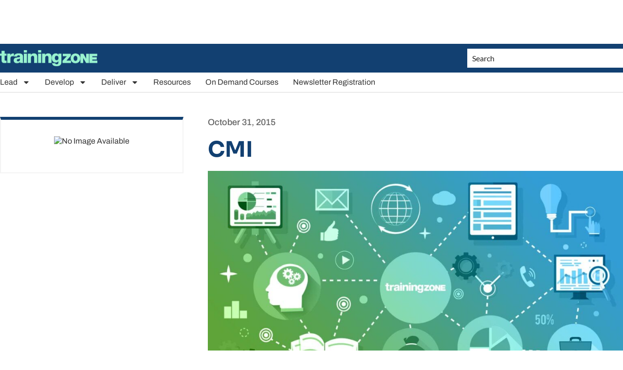

--- FILE ---
content_type: text/html; charset=utf-8
request_url: https://www.google.com/recaptcha/api2/aframe
body_size: 268
content:
<!DOCTYPE HTML><html><head><meta http-equiv="content-type" content="text/html; charset=UTF-8"></head><body><script nonce="CtDg3QxbHnIAGQKQSZlyAA">/** Anti-fraud and anti-abuse applications only. See google.com/recaptcha */ try{var clients={'sodar':'https://pagead2.googlesyndication.com/pagead/sodar?'};window.addEventListener("message",function(a){try{if(a.source===window.parent){var b=JSON.parse(a.data);var c=clients[b['id']];if(c){var d=document.createElement('img');d.src=c+b['params']+'&rc='+(localStorage.getItem("rc::a")?sessionStorage.getItem("rc::b"):"");window.document.body.appendChild(d);sessionStorage.setItem("rc::e",parseInt(sessionStorage.getItem("rc::e")||0)+1);localStorage.setItem("rc::h",'1768552199258');}}}catch(b){}});window.parent.postMessage("_grecaptcha_ready", "*");}catch(b){}</script></body></html>

--- FILE ---
content_type: text/css; charset=utf-8
request_url: https://trainingzone.co.uk/app/plugins/glossary-by-codeat/assets/css/tooltip-classic.css?ver=2.3.9
body_size: 884
content:
.glossary-tooltip {
	display: inline;
	position: relative;
	z-index: 999;
}

/* Trigger text */

.glossary-tooltip a,
.glossary-underline {
	background: rgba(0, 0, 0, 0.1);
	cursor: pointer;
	display: inline-block;
	font-weight: 700;
	padding: 0 10px;
	border: 0px !important;
}

.glossary-tooltip-text a, .glossary-tooltip-text-mobile a {
	background: none;
}

.glossary-tooltip a.glossary-external-link::after {
	content: "";
	display: inline-block;
	margin-left: 5px;
	width: 14px;
	height: 16px;
	background-size: 14px 16px;
	-webkit-mask-image: url("data:image/svg+xml,%3Csvg%20height%3D%221024%22%20width%3D%22768%22%20xmlns%3D%22http%3A%2F%2Fwww.w3.org%2F2000%2Fsvg%22%3E%0A%20%20%3Cpath%20d%3D%22M640%20768H128V257.90599999999995L256%20256V128H0v768h768V576H640V768zM384%20128l128%20128L320%20448l128%20128%20192-192%20128%20128V128H384z%22%20%2F%3E%0A%3C%2Fsvg%3E%0A");
	mask-image: url("data:image/svg+xml,%3Csvg%20height%3D%221024%22%20width%3D%22768%22%20xmlns%3D%22http%3A%2F%2Fwww.w3.org%2F2000%2Fsvg%22%3E%0A%20%20%3Cpath%20d%3D%22M640%20768H128V257.90599999999995L256%20256V128H0v768h768V576H640V768zM384%20128l128%20128L320%20448l128%20128%20192-192%20128%20128V128H384z%22%20%2F%3E%0A%3C%2Fsvg%3E%0A");
	-webkit-mask-size: cover;
	mask-size:cover;
	background: black;
}

/* Gap filler */

.glossary-tooltip::after {
	content: "";
	position: absolute;
	display:none;
	width: 360px;
	height: 20px;
	bottom: 100%;
	left: 50%;
	pointer-events: none;
	-webkit-transform: translateX(-50%);
	transform: translateX(-50%);
}

.glossary-tooltip:hover .glossary-tooltip::after,
.glossary-tooltip:focus .glossary-tooltip::after,
.glossary-tooltip:active .glossary-tooltip::after {
	pointer-events: auto;
	position: absolute;
	display: block;
	visibility: visible;
	top: unset;
}

/* Tooltip */

.glossary-tooltip-content {
	position: absolute;
	z-index: 9999;
	display: none;
	width: 360px;
	left: 50%;
	margin: 0 0 20px -180px;
	bottom: 100%;
	text-align: left;
	box-shadow: -5px -5px 15px rgba(48, 54, 61, 0.2);
	background: #2a3035;
	opacity: 0;
	cursor: default;
	pointer-events: none;
	-webkit-transform: translate3d(0, -10px, 0);
	transform: translate3d(0, -10px, 0);
	-webkit-transition: opacity 0.3s, -webkit-transform 0.3s;
	transition: opacity 0.3s, transform 0.3s;
}

.glossary-tooltip:hover .glossary-tooltip-content,
.glossary-tooltip:focus .glossary-tooltip-content,
.glossary-tooltip:active .glossary-tooltip-content {
	pointer-events: auto;
	opacity: 1;
	position: absolute;
	display: block !important;
	visibility: visible !important;
	top: unset;
	-webkit-transform: translate3d(0, 0, 0) rotate3d(0, 0, 0, 0);
	transform: translate3d(0, 0, 0) rotate3d(0, 0, 0, 0);
}

/* Arrow */

.glossary-tooltip-content::after {
	content: "";
	top: 100%;
	left: 50%;
	border: solid transparent;
	height: 0;
	width: 0;
	position: absolute;
	pointer-events: none;
	border-color: transparent;
	border-top-color: #2a3035;
	border-width: 10px;
	margin-left: -10px;
}

/* Tooltip content*/

.glossary-tooltip-content img,
.glossary-tooltip-content-mobile img {
	position: relative;
	height: 150px;
	display: block;
	float: left;
	margin-right: 1em;
}

.glossary-tooltip-text {
	display: block;
	padding: 1.31em 1.21em 1.21em 1.31em;
	color: #fff;
}

.glossary-tooltip-text a {
	font-weight: bold;
}

.glossary-underline {
	text-decoration: underline;
}

.rtl .glossary-tooltip-content {
	text-align: right;
}


--- FILE ---
content_type: application/javascript; charset=utf-8
request_url: https://fundingchoicesmessages.google.com/f/AGSKWxU_7h_Ij2QXKZVTXQU1nqELUKDN0CoqyTJsSS16i4O93fdku5cjE5c0STMDnHYHr_ZhA_BQxJuYc1M9KIO1aZRnm4blZDzLimqWFPt0pBIXebfuAW-jRZ5WeHTdKvSMZ8hBHCn4xjzkIReapr-OHgLYv5_9wO_KUkAiccaaEDx4i0nO8MNsI1h7wHM9/_-ad-472x365./ad728rod._480_60./banners.cgi?/imaads.
body_size: -1291
content:
window['0082a0c4-c333-4cc6-8c3e-7bbf55857fa4'] = true;

--- FILE ---
content_type: application/javascript; charset=utf-8
request_url: https://fundingchoicesmessages.google.com/f/AGSKWxU7ABc-waWmYOCM_-7trt79LS_sCsE1_8PLfzwK9Ec8ilo85zAPTk7pVd6GgDu9_wOJ8m4FcK1Gs41mriN-D_KE_5vLDhq2YIHHwfZ_ZUUwOv_H087UMf96dCObji0pDFT5aU8Yvw==?fccs=W251bGwsbnVsbCxudWxsLG51bGwsbnVsbCxudWxsLFsxNzY4NTUyMTk4LDUzNTAwMDAwMF0sbnVsbCxudWxsLG51bGwsW251bGwsWzcsNiw5XSxudWxsLDIsbnVsbCwiZW4tR0IiLG51bGwsbnVsbCxudWxsLG51bGwsbnVsbCwxXSwiaHR0cHM6Ly90cmFpbmluZ3pvbmUuY28udWsvY21pLyIsbnVsbCxbWzgsIk05bGt6VWFaRHNnIl0sWzksImVuLVVTIl0sWzE5LCIyIl0sWzE3LCJbMF0iXSxbMjQsIiJdLFsyOSwiZmFsc2UiXV1d
body_size: 219
content:
if (typeof __googlefc.fcKernelManager.run === 'function') {"use strict";this.default_ContributorServingResponseClientJs=this.default_ContributorServingResponseClientJs||{};(function(_){var window=this;
try{
var np=function(a){this.A=_.t(a)};_.u(np,_.J);var op=function(a){this.A=_.t(a)};_.u(op,_.J);op.prototype.getWhitelistStatus=function(){return _.F(this,2)};var pp=function(a){this.A=_.t(a)};_.u(pp,_.J);var qp=_.Zc(pp),rp=function(a,b,c){this.B=a;this.j=_.A(b,np,1);this.l=_.A(b,_.Nk,3);this.F=_.A(b,op,4);a=this.B.location.hostname;this.D=_.Dg(this.j,2)&&_.O(this.j,2)!==""?_.O(this.j,2):a;a=new _.Og(_.Ok(this.l));this.C=new _.bh(_.q.document,this.D,a);this.console=null;this.o=new _.jp(this.B,c,a)};
rp.prototype.run=function(){if(_.O(this.j,3)){var a=this.C,b=_.O(this.j,3),c=_.dh(a),d=new _.Ug;b=_.fg(d,1,b);c=_.C(c,1,b);_.hh(a,c)}else _.eh(this.C,"FCNEC");_.lp(this.o,_.A(this.l,_.Ae,1),this.l.getDefaultConsentRevocationText(),this.l.getDefaultConsentRevocationCloseText(),this.l.getDefaultConsentRevocationAttestationText(),this.D);_.mp(this.o,_.F(this.F,1),this.F.getWhitelistStatus());var e;a=(e=this.B.googlefc)==null?void 0:e.__executeManualDeployment;a!==void 0&&typeof a==="function"&&_.Qo(this.o.G,
"manualDeploymentApi")};var sp=function(){};sp.prototype.run=function(a,b,c){var d;return _.v(function(e){d=qp(b);(new rp(a,d,c)).run();return e.return({})})};_.Rk(7,new sp);
}catch(e){_._DumpException(e)}
}).call(this,this.default_ContributorServingResponseClientJs);
// Google Inc.

//# sourceURL=/_/mss/boq-content-ads-contributor/_/js/k=boq-content-ads-contributor.ContributorServingResponseClientJs.en_US.M9lkzUaZDsg.es5.O/d=1/exm=ad_blocking_detection_executable,kernel_loader,loader_js_executable,web_iab_tcf_v2_signal_executable/ed=1/rs=AJlcJMzanTQvnnVdXXtZinnKRQ21NfsPog/m=cookie_refresh_executable
__googlefc.fcKernelManager.run('\x5b\x5b\x5b7,\x22\x5b\x5bnull,\\\x22trainingzone.co.uk\\\x22,\\\x22AKsRol9_TAsk20VexdOxp0j-4gXpBCYSB84yOKMQ6qnQFHgsaCQ6nsghDSBgIo8bylw2fpmxtsZtg5uLqNhNIm8NTFi7Pb_qT0jKSd-STOLsH2dDMBCWZCOeFhFgirSHXzjHXQpNZEQedRyQ9RVkZfJ__bAYSsgY-Q\\\\u003d\\\\u003d\\\x22\x5d,null,\x5b\x5bnull,null,null,\\\x22https:\/\/fundingchoicesmessages.google.com\/f\/AGSKWxVxTM48uZfzsFkHMGthTsjkMVFDUOTChwegBm22G5D7sfEOvbfRN_fPCuQ-BIghTqcCxc1_HXjMARnubiYZs3Q0j0tXQBjk1NjRVEIhShPSmxnZJUkDrxIl2EmE7pMK4hUNa4bhdg\\\\u003d\\\\u003d\\\x22\x5d,null,null,\x5bnull,null,null,\\\x22https:\/\/fundingchoicesmessages.google.com\/el\/AGSKWxXY_mgmkCVl-FF-XSCymuQGPTVY2FUgufz1WvwApNQ1a7r8gKYrXflcgWRFodmKKUA0LDPKS9hOOK_obFm4TdkenrttZbwUYpAiTEy5bOw4mFUEVvM4gfQe1TPY5gzSPFiqVeuglA\\\\u003d\\\\u003d\\\x22\x5d,null,\x5bnull,\x5b7,6,9\x5d,null,2,null,\\\x22en-GB\\\x22,null,null,null,null,null,1\x5d,null,\\\x22Privacy and cookie settings\\\x22,\\\x22Close\\\x22,null,null,null,\\\x22Managed by Google. Complies with IAB TCF. CMP ID: 300\\\x22\x5d,\x5b3,1\x5d\x5d\x22\x5d\x5d,\x5bnull,null,null,\x22https:\/\/fundingchoicesmessages.google.com\/f\/AGSKWxWn46k2gJDKdWAUGOcXYaQGkfK25SigsFklTqoWQ9PMSshhMllYL_PDhkO0EDWAp6x5EWiAgx9CT1aO1HhbLjHCv1Wi8A7ut2Rg7y7y8YXfjsRGmtP-5dLNAIdIg48o7IM8DB7uSw\\u003d\\u003d\x22\x5d\x5d');}